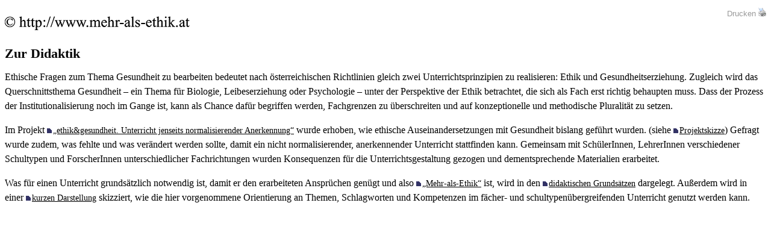

--- FILE ---
content_type: text/html; charset=utf-8
request_url: http://www.mehr-als-ethik.at/index.php?id=25&type=1
body_size: 4310
content:
<!DOCTYPE html
	PUBLIC "-//W3C//DTD HTML 4.0 Transitional//EN">
<html lang="en">
<head>

<meta http-equiv="Content-Type" content="text/html; charset=utf-8">
<!-- 
	This website is powered by TYPO3 - inspiring people to share!
	TYPO3 is a free open source Content Management Framework initially created by Kasper Skaarhoj and licensed under GNU/GPL.
	TYPO3 is copyright 1998-2011 of Kasper Skaarhoj. Extensions are copyright of their respective owners.
	Information and contribution at http://typo3.com/ and http://typo3.org/
-->


<link rel="shortcut icon" href="http://www.mehr-als-ethik.at/fileadmin/images/favicon.ico" type="image/x-icon; charset=binary">
<link rel="icon" href="http://www.mehr-als-ethik.at/fileadmin/images/favicon.ico" type="image/x-icon; charset=binary">
<title>Zur Didaktik</title>
<meta name="generator" content="TYPO3 4.6 CMS">

<link rel="stylesheet" type="text/css" href="typo3temp/stylesheet_0e0543cce0.css?1337533777" media="all">
<link rel="stylesheet" type="text/css" href="fileadmin/css/ethik.css?1354571059" media="screen,display">



<script src="typo3temp/javascript_ebd9c81938.js?1337534898" type="text/javascript"></script>



</head>
<body>
<div style="position:relative; height:70px;"><div align="left" style="position:relative; float:left"><img src="/fileadmin/images/print_header.png" /></div><div align="right" style="margin-top:5px; position:relative; float:right;"><a href="javascript:window.print()" class="breadcrumbs" >Drucken</a>&nbsp;<img src="/fileadmin/images/drucken.png"/></div></div>
	<!--  CONTENT ELEMENT, uid:96/text [begin] -->
		<div id="c96" class="csc-default" ><h2>Zur Didaktik</h2>
		<!--  Text: [begin] -->
			<p style="line-height:150%">Ethische Fragen zum Thema Gesundheit zu bearbeiten bedeutet nach österreichischen Richtlinien gleich zwei Unterrichtsprinzipien zu realisieren: Ethik und Gesundheitserziehung. Zugleich wird das Querschnittsthema Gesundheit – ein Thema für Biologie, Leibeserziehung oder Psychologie – unter der Perspektive der Ethik betrachtet, die sich als Fach erst richtig behaupten muss. Dass der Prozess der Institutionalisierung noch im Gange ist, kann als Chance dafür begriffen werden, Fachgrenzen zu überschreiten und auf konzeptionelle und methodische Pluralität zu setzen.</p>
<p style="line-height:150%">Im Projekt&nbsp;<a href="http://www.sparklingscience.at/de/projekte/483-ethik-gesundheit/" title="Opens external link in new window" target="_blank" class="external-link-new-window" >„ethik&amp;gesundheit. Unterricht jenseits normalisierender Anerkennung“</a>&nbsp;wurde erhoben, wie ethische Auseinandersetzungen mit Gesundheit bislang geführt wurden. (siehe&nbsp;<a href="fileadmin/user_upload/PDF_Download/Projektskizze.pdf" title="SONSTIGES, Projektskizze, Projektskizze.pdf, 137 KB" class="internal-link" >Projektskizze</a>)&nbsp;Gefragt wurde zudem, was fehlte und was verändert werden sollte, damit ein nicht normalisierender, anerkennender Unterricht stattfinden kann. Gemeinsam mit SchülerInnen, LehrerInnen verschiedener Schultypen und ForscherInnen unterschiedlicher Fachrichtungen wurden Konsequenzen für die Unterrichtsgestaltung gezogen und dementsprechende Materialien erarbeitet.</p>
<p style="line-height:150%">Was für einen Unterricht grundsätzlich notwendig ist, damit er den erarbeiteten Ansprüchen genügt und also&nbsp;<a href="fileadmin/user_upload/PDF_Download/Mehr_als_Ethik_Einleitung.pdf" title="SONSTIGES, Mehr als Ethik Einleitung, Mehr_als_Ethik_Einleitung.pdf, 677 KB" class="internal-link" >„Mehr-als-Ethik“</a>&nbsp;ist, wird in den&nbsp;<a href="fileadmin/user_upload/PDF_Download/Didaktische_Grundsaetze.pdf" title="SONSTIGES, Didaktische Grundsätze, Didaktische_Grundsaetze.pdf, 89 KB" class="internal-link" >didaktischen Grundsätzen</a>&nbsp;dargelegt. Außerdem wird in einer&nbsp;<a href="fileadmin/user_upload/PDF_Download/Zur_Orientierung.pdf" title="SONSTIGES, Zur Orientierung, Zur_Orientierung.pdf, 101 KB" class="internal-link" >kurzen Darstellung</a>&nbsp;skizziert, wie die hier vorgenommene Orientierung an Themen, Schlagworten und Kompetenzen im fächer- und schultypenübergreifenden Unterricht genutzt werden kann.</p>
		<!--  Text: [end] -->
			</div>
	<!--  CONTENT ELEMENT, uid:96/text [end] -->




</body>
</html>

--- FILE ---
content_type: text/css
request_url: http://www.mehr-als-ethik.at/fileadmin/css/ethik.css?1354571059
body_size: 20217
content:
/* LAYOUT*/

	/*body tags*/
	body { overflow-y: scroll;}
	body { padding: 0; height:100%;}
	.page_margins { margin: 0 auto;-moz-box-shadow:0px 0px 0px #333333;-webkit-box-shadow:0px 0px 0px #333333;box-shadow:0px 0px 0px #333333; }
	
	/*Layout Properties*/
	.page_margins { width: 1000px;}
	.page { padding: 0px; }
	#page{ background: url(/fileadmin/images/equalizer.png) repeat-y 50% 0;}
	#page_noLine{ background: url(/fileadmin/images/equalizer_noLine.png) repeat-y 50% 0;}
	#header {position: relative;height: 100px;}
	#navigation {position: relative;height: 50px;}
	#area_below_navigation {position: relative;  height:auto !important; min-height:100%;}
	#breadcrumbs_navigation2_main {position:relative;float: left;  width: 760px; height:auto; }
	#breadcrumbs_bar {position: relative; float: left; height: 50px; width: 760px; background:#fff;}
	#buzzword_column {position: relative; float: right; width: 240px; height:auto !important; min-height:100%;}
	
	
	/*header*/
	#logo {float: left; width: 760px; height: 100px; background: #66C;}
	#logo_pos {padding: 30px 0px 0px 20px;}
	#header_right {float: left; width: 240px; height: 100px; background: #336;}
	#header_right_pos {padding: 10px 0px 0px 10px;}
	#header_right_bottom_pos {position: absolute; bottom: 1px; right: 183px;}
	/*navigation*/
	#nav1 {position:relative; float: left; width: 190px; height: 50px; background: #339;}
	#nav2 {position:relative;float: left;width: 190px; height: 50px; background: #339; }
	#nav3 {position:relative;float: left; width: 190px; height: 50px; background: #339;}
	#nav4 {position:relative;float: left; width: 190px; height: 50px; background:#6C6;}
	#search {position:relative;float: left; width: 240px; height: 50px; background: #339; }
	#nav1_pos { position: absolute; bottom: 5px; left: 10px;}
	#nav2_pos { position: absolute; bottom: 5px; left: 10px; }
	#nav3_pos { position: absolute; bottom: 5px; left: 10px; }
	#nav4_pos { position: absolute; bottom: 5px; left: 10px; }
	#searchfield_pos { position: absolute; bottom: 10px; left: 10px;} 
	#submit_pos { float: right; padding-top: 16px; padding-right: 14px;} 

	
	
	/*breadcrumbs_bar*/
	#breadcrumbs {position:relative; float: left; height: 50px; width: 580px;}
	#breadcrumbs_pos {padding-left: 10px; padding-top: 18px;}
	#pdf {position:relative; float: left; height: 50px; width: 110px;}
	#pdf_pos {padding-top: 18px; }
	#print {position:relative; float: left; height: 50px; width: 70px;}
	#print_pos { padding-top: 18px; }
	/*buzzword column*/
	#buzzword {position:relative;float: right; width: 240px; height:auto !important; min-height:100%;}
	#buzzword_pos {padding-left: 10px; padding-top: 18px; height:auto !important; min-height:100%;}
	/*navigation2*/
	#navigation2 {position:relative; float: left; width: 190px; height: 100%;}
	#navigation2_pos {padding-left: 10px;}
	/*main*/
	#main {position:relative;float: left; width:auto; height:auto !important; min-height:100%;}
	#main_pos {padding-left: 10px; padding-right: 10px; height:auto !important; min-height:100%;}


	#right {position:relative;float: left; height:130px; width:270px; }
	#right_partner {position:absolute;bottom: 0px; width:270px; }
	#left {position:relative;float: left; width:270px;}
	#hr {position:relative;float: left; width:530px;}


    div.main_content p {margin-bottom: 10px;}
	div.main_content br {margin-bottom: 10px;}
 /*fonts*/
 	.navigation{
    font:100% normal, Arial, sans-serif;
    font-size:15px;
	font-weight: bold;
	line-height: 20px;
    color:#fff;}
	.header_right{
    font:100% normal, Arial, sans-serif;
    font-size:15px;
	font-weight: bold;
	line-height: 28px;
    color:#fff;}
	.f100{
    font:100% normal, Arial, sans-serif;
    font-size:1em;
	font-weight: bold;
	line-height: 20px;
    color:#fff;
	text-decoration:none;
	}
	.f125{
    font:100% normal, Arial, sans-serif;
    font-size:1.25em;
	font-weight: bold;
	line-height: 25px;
    color:#fff;
	text-decoration:none;
	}
	.f150{
	font: 100% normal, Arial, sans-serif;
    font-size:1.5em;
	font-weight: bold;
	line-height: 30px;
    color:#fff;
	text-decoration:none;
	}
	.breadcrumbs{
	font:100% normal, Arial, sans-serif;
    font-size:13px;
	line-height: 20px;
    color:#999;}
	.breadcrumbs_active{
	font: 100% normal, Arial, sans-serif;
    font-size:13px;
	font-weight: bold;
	line-height: 20px;
    color:#000;}
	.buzzword{
	font: 100% normal, Times New Roman, sans-serif;
    font-size:13px;
	line-height: 20px;
    color:#000;}
	.buzzword_header{
	font: 100% normal, Times New Roman, sans-serif;
    font-size:15px;
	font-weight: bold;
	line-height: 20px;
    color:#000;}
	.navigation2{
    font:100% normal, Arial, sans-serif;
    font-size: 13px;
	font-weight: bold;
	line-height: 30px;
    color:#666;}
	.main_content{
    font:100% normal, Times New Roman, sans-serif;
    font-size: 14px;
	line-height: 18px;
    color:#000;
	}

	.title{
    font:100% normal, Times New Roman, sans-serif;
    font-size: 14px;
	font-weight:bold;
	line-height: 22px;
    color:#000;
	text-decoration:none;}
	
	.pdf{
	display:none;}

	.partner{
	margin-left: 50px;
	}
	.main_content_buzzword{
	background: url(/fileadmin/images/bullet.png) no-repeat;
	background-position: left;
	padding-left: 10px;
    font:100% normal, Times New Roman, sans-serif;
    font-size: 14px;
	font-weight:bold;
    color:#000;}
	
	h1{
	font:100% normal, Times New Roman, sans-serif;
	font-weight:bold;
    margin:0.5em 0 0.5em 0;
	}
	h2{
	font:100% normal, Times New Roman, sans-serif;
	font-weight:bold;
    margin:0 0 0.5em 0;
	}
	h3{
	font:100% normal, Times New Roman, sans-serif;
	font-weight:bold;
	/*display:inline-table;*/
	margin:1em 0 0 0;
	}
	
	h1{
    font-size: 24px;
	line-height: 24px;
    color:#000;}
	h2{
    font-size: 22px;
	line-height: 22px;
    color:#000;}
	h3{
    font-size: 14px;
	line-height: 16px;
    color:#339;}
	
	hr{
	color:#666666;
	height:1px;
	margin-top: 10px;}
	
	
	
	.subheader{
	font:100% normal, Times New Roman, sans-serif;
	font-weight:bold;
    margin:0 0 0 0;
	font-size: 14px;
	line-height: 16px;
    color:#000;
	}
	
	/*links*/
	a.buzzword:link, a.buzzword:visited, a.buzzword:active, 
	a.main_content:link, a.main_content:visited, a.main_content:active, 
	a.header_right:link, a.header_right:visited, a.header_right:active, 
	a.navigation:link, a.navigation:visited, a.navigation:active, 
	a.navigation2:link, a.navigation2:visited, a.navigation2:active,
	a.breadcrumbs:link, a.breadcrumbs:visited, a.breadcrumbs:active,  a.title:link, a.title:active, a.title:visited { text-decoration:    
	none; } 
		
	a.main_content:hover, a.header_right:hover, a.buzzword:hover, a.navigation2:hover, a.navigation:hover,  a.breadcrumbs:hover, 
	a.title:hover { text-decoration: underline; } 
		
	a.searchlink:hover,	a.searchlink:link, a.searchlink:visited, a.searchlink:active {
		 color:#3333CC;
		 text-decoration: underline; 
		 font-size: 14px;
		 font: 100% normal,Times New Roman, sans-serif;
	 } 
	a.excercise_header:LINK{
		color:#000;
		padding-left:0px;
		font-weight:bold;
		text-decoration:none;
	}
	a.excercise_header:VISITED {
		color:#666;
		text-decoration:none;
	}
	a.excercise_header:HOVER {
		text-decoration:underline;
	}
	 
	 
	a.internal-link, a.external-link, a.external-link-new-window, a.mail{ 	
		background: url(/fileadmin/images/bullet.png) no-repeat;
		background-position: left;
		padding-left: 10px;
		font:100% normal, Times New Roman, sans-serif;
		font-size: 14px;
		/*font-weight:bold;*/
		color:#000;
	}

		

/* styles from indexedsearch */

	.tx-indexedsearch .tx-indexedsearch-noresults { text-align:center; font-weight:bold; }
	.tx-indexedsearch .tx-indexedsearch-res { margin: 0 0 0 0; }
    .tx-indexedsearch-redMarkup { color:#6C6; }
	.tx-indexedsearch-res .title a:link { font:100% normal, Times New Roman, sans-serif;  font-size: 14px;font-weight:bold;	line-height: 
	22px; color:#000; text-decoration: none;}
	.tx-indexedsearch-res .title a:hover {text-decoration: underline;}
	.tx-indexedsearch-res .title a:visited{color:#666;}
	.tx-indexedsearch-res a:link { font:"Times New Roman", Times, serif;  font-size: 14px;font-weight:bold;	line-height: 
	22px; color:#000; text-decoration: none;}
	.tx-indexedsearch-res a:hover {text-decoration: underline;}
	.tx-indexedsearch-res a:visited{color:#666;}
	
	.browsebox {text-align:center;}
	.browsebox a:link{font:100% normal, Times New Roman, sans-serif;  font-size: 14px; line-height: 22px;  color:#000; text-decoration: 
	underline; font-weight:normal;	padding-left:2px;}
	.browsebox .act a:link{font:100% normal, Times New Roman, sans-serif;  font-size: 14px; line-height: 22px;  color:#6C6; 
	text-decoration: none; font-weight:bold; padding-left:2px;}
	.browsebox a:visited {font:100% normal, Times New Roman, sans-serif;  font-size: 14px; line-height: 22px;  color:#000; text-decoration
	: underline; font-weight:normal;	padding-left:2px;}
	.browsebox .act a:visited{font:100% normal, Times New Roman, sans-serif;  font-size: 14px; line-height: 22px;  color:#6C6; 
	text-decoration: none; font-weight:normal; padding-left:2px;}
	
	
/* Filter ALL*/

    #ex_list{
	 	margin-top:15px;
		margin-left:3px;
	}
	.filter_content{
		font:100% normal, Times New Roman, sans-serif;
		font-size: 14px;
		line-height: 16px;
		color:#000;
		}
	div.filter_content br {
		margin-bottom: 0px;
		}
	.filter_submit {
		height:25px;
		width: 60px;
	}
	.filter_reset_submit {
		height:25px;
		width: 120px;
	}
	
/* Filter for subcategories single*/

	#filter_single{
		background:#ccc;
		height:170px;
	}
	#filter_single_pos{
		position:absolute;
		background-color:#ccc;
		margin-top:10px;
		margin-left:10px;
		width:530px;
		height:150px;
	}
	#box_single{
		position:relative; 
		float:left; 
		background-color:#fff;  
		overflow:auto;
		padding-left:5px;
		height:115px; 
		width:277px;
		z-index:1;
	}

	#chosen_single_pos{
		position:relative; 
		float:left; 
		margin-left:10px;
	}
	#chosen_single{
		background-color:#ccc;
		border:none;
		color:#000;
		height:145px;
		width:237px;
		overflow:auto;
		font-weight:bold;
	}
	#submitbutton_single_pos{
		position:relative;
		float:left;
		padding-top:135px;
		padding-left:10px;
	}


/* Filter for subcategories multi*/

	#filter_multi{
		background:#ccc;
		height:530px;
	}

	#box_chosen_S_pos , #box_chosen_G_pos, #box_chosen_K_pos, #box_chosen_U_pos {
		background: url(/fileadmin/images/filter_buzzwords.png) no-repeat;
		position:absolute;
		margin-top:10px;
		margin-left:8px;
		width:532px;
	}
	#box_chosen_G_pos{
		background: url(/fileadmin/images/filter_subject.png) no-repeat;
		margin-top:135px;
	}
	#box_chosen_K_pos{
		background: url(/fileadmin/images/filter_competence.png) no-repeat;
		margin-top:252px;
	}
	#box_chosen_U_pos{
		background: url(/fileadmin/images/filter_instructionlength.png) no-repeat;
		margin-top:373px;
	}	
	
	#box_multi_S, #box_multi_G, #box_multi_K, #box_multi_U {
		position:relative;
		float:left;
		background-color:#fff;  
		overflow:auto;
		height:95px; 
		width:275px;
		z-index:1;
		margin-top:16px;
		margin-left:4px;
		margin-bottom:4px;
	}
	#chosen_multi_S, #chosen_multi_G, #chosen_multi_K, #chosen_multi_U {
		position:relative;
		float:right;
		background-color:#ccc;
		height:95px;
		width:235px;
		overflow:auto;
		font-weight:bold;
		z-index:1;
		margin-top:16px;
		margin-bottom:4px;
		margin-right:4px;
	}

	#submitbutton_multi_pos{
		position:relative;
		float:left;
		padding-top:498px;
		padding-left:10px;
	}
	
	#filter_header_multi{
		text-align:center;
		font-weight:bold;
		font-size:16px;
	}


/*seite unterrichtsdauer */
	#filter_instructionlength {
		background:#ccc;
		height:30px;
	}
	#filter_instructionlength_pos {
		position:absolute;
		margin-top:5px;
		margin-left:5px;
	}
/*searchsite */
    #searchsite {
		background:#ccc;
		height:40px;
		width:740px;
	}
	#searchsite_searchfield_pos {
		position:absolute;
		margin-top:8px;
		margin-left:10px;
	}
	#searchsite_submit_pos {
		position:absolute;
		margin-top:8px;
		margin-left:170px;
	}


/* searchfield rechts oben */	
	.searchfield {
	height:22px;
	width:150px;
	font-size:15px;
	font-family:Arial, sans-serif;
	border-radius: 5px;
	-moz-border-radius:5px;
	-webkit-border-radius:5px;
	/* IE hack*/
	behavior: url(PIE.htc); 
	position:relative;
	border:none;
	}

/* searchfiled searchsite */	
	.searchfield2 {
	height:22px;
	width:150px;
	font-size:15px;
	font-family:Arial, sans-serif;
	border-radius: 5px;
	-moz-border-radius:5px;
	-webkit-border-radius:5px;
	/* IE hack*/
	behavior: url(PIE.htc); 
	position:relative;
	border:none;
	}
	
	.submit_searchfield {	
	height:24px;
	width: 60px;
	}
	.submit_searchfield_border {
	height:26px;
	width: 62px;
	}
	
	
/*[base64]*/

/*-----------------------------------  clearer  -----------------------------------*/
/* prevent floated images from overlapping the div-containers they are wrapped in  */

.news-list-container HR.clearer, .news-single-item HR.clearer{
	clear:right;
	height:1px;
	border:1px solid #F9FFE5;

}




/*--------------------------------- tt_news LIST view  -----------------------------------*/
.news-list-container {
	padding:0px;
	margin-bottom:0px;

}


.news-list-item {
	/* IE hack */
	height: 1%;
	line-height: 1.3;
	/* IE hack end */
	height: auto !important;
	padding:3px;
	margin:0px;
	}

.news-list-container H3 {
	margin-bottom: 0px;
	padding: 0px;

}

.news-list-container H3 A:LINK{
	color:#000;
	padding-left:0px;
	text-decoration:none;
}
.news-list-container H3 A:VISITED {
    color:#666;
	text-decoration:none;
}
.news-list-container H3 A:HOVER {
    text-decoration:underline;
}

.news-list-container P {
	padding-left:0px;
}


.news-list-morelink,.news-list-category {
	font-size:9px;
	margin-left:3px;
	color:#000;
	
}
.news-list-morelink  {
	margin-bottom:0px;
}
/*
.news-list-browse {
	text-align: center;
}
*/


	/*---------------------------------  tt_news Page-Browser ---------------------------------
.tx-ttnews-browsebox {
	margin:3px;
	border:1px solid #666;
	padding:3px;
	background-color:#F9FFE5;
}
.tx-ttnews-browsebox TD {
	font-size: 10px;
}
.tx-ttnews-browsebox-strong, .tx-ttnews-browsebox-SCell {
	font-weight: bold;
}
.tx-ttnews-browsebox-SCell P,.tx-ttnews-browsebox TD P{
	margin:0px;
}

.tx-ttnews-browsebox-SCell {
	background-color: #BBE53A;
	border:1px solid #666;
}
.news-search-emptyMsg {
	font-size: 11px;
	margin-left: 10px;
}

*/
	/*--------------------------------- tt_news SINGLE view  ---------------------------------*/
.news-single-item {
	padding:0px;
	margin-bottom:10px;
}

.news-single-item a:link {
	background: url(/fileadmin/images/bullet.png) no-repeat;
	background-position: left;
	padding-left: 10px;
	font:100% normal, Times New Roman, sans-serif;
	font-size: 14px;
	/*font-weight:bold;*/
	color:#000;
}
.news-single-item a:visited {
	background: url(/fileadmin/images/bullet.png) no-repeat;
	background-position: left;
	padding-left: 10px;
	font:100% normal, Times New Roman, sans-serif;
	font-size: 14px;
	/*font-weight:bold;*/
	color:#000;
}


	/*--------------------------------- tt_news HEADER LIST ---------------------------------*/
.news-header-list-container {
    padding: 0px;
	margin-top: 8px;
	margin-left:5px;
	color:#000;

}

.news-header-list-container A:LINK {
	color:#000;
	padding-left:0px;
	text-decoration:none;
}
.news-header-list-container A:VISITED {
    color:#666;
	text-decoration:none;
}
.news-header-list-container A:HOVER {
   text-decoration:underline;
}



/*----------------------------------gallery---------------------------------*/
 
 /************************
 * SINGLE view 
 ************************/  
.tx-chgallery-pi1 .bigimg {
	text-align:center;
}
 
/************************
 * CATEGORY view 
 ************************/  
.tx-chgallery-pi1 .chgallery-list {
 	padding:0;
	margin:5px 10px;
 	list-style:none;
 	border:1px solid #D2DCE4;
 	border-bottom:0;
}

/* LIST element */
.tx-chgallery-pi1 .chgallery-list li {
	padding:5px;
	border-bottom:1px solid #D2DCE4;	
}

.tx-chgallery-pi1 .chgallery-list .itemodd { background:#E7EDF1; }
.tx-chgallery-pi1 .chgallery-list .itemodd .img img { border:1px solid #ececec; }
.tx-chgallery-pi1 .chgallery-list .itemeven { background:#f4f4f4; }
.tx-chgallery-pi1 .chgallery-list .itemeven .img img { border:1px solid #E7EDF1; }

.tx-chgallery-pi1 .chgallery-list .title a {
	font-weight:bold;
}
 
.tx-chgallery-pi1 .chgallery-list .img {
	float:left;
	width:120px;
	padding-left:2px;
}


.tx-chgallery-pi1 .chgallery-list .text {
	float:left;
	width:400px;
}

.tx-chgallery-pi1 .chgallery-list .clr { clear:both; }
 
/************************
 * GALLERY view 
 ************************/  

/* Directory browser */
.tx-chgallery-pi1 .info {
	margin:5px 10px 15px 10px;
	padding:3px 6px;
 	border:1px solid #D2DCE4;
 	background:#E7EDF1;
}

.tx-chgallery-pi1 .info .position {
	float:right;
	font-size:35px;
	font-style: italic;
	font-family:Georgia;
	color:#b8c9d6;
	margin-right:5px;
}

.tx-chgallery-pi1 .info .position span {
	font-size:20px;
}

.tx-chgallery-pi1 .info span {
	font-weight:bold;
}

/* Pagebrowser */
.tx-chgallery-pi1 .pagebrowser {
	border-top:1px solid #dde1e4;
	border-bottom:1px solid #dde1e4;
	padding:3px 0;	
	margin:2px 0;
}

.tx-chgallery-pi1 .pagebrowser .prev {
	width:20%;
	float:left;
}

.tx-chgallery-pi1 .pagebrowser .text {
	width:60%;
	float:left;
	text-align:center;
}

.tx-chgallery-pi1 .pagebrowser .next {
	width:20%;
	float:right;
	text-align:right;
}

.tx-chgallery-pi1 .clr { clear:both; }

/* GALLERY single element */
.tx-chgallery-pi1 .single {
	background:#f3f4f6;
	float:left; 
	padding:3px 1px 2px 1px;
	margin:5px ;
}

.tx-chgallery-pi1 .single .img {
	width:160px;
	height:126px;
	/*background:url(gfx/bg.gif) no-repeat;*/
	line-height:126px;
	position:relative;
}

.tx-chgallery-pi1 .act .img {
	/*background:url(gfx/bgact.gif) no-repeat;*/
}

.tx-chgallery-pi1 .single .img .align {
	width:160px;
	height:126px;
	position:absolute;
	top:50%;
	left:50%;
	text-align:center;
	display:block;
	margin-top:-53px;
	margin-left:-80px;
}

.tx-chgallery-pi1 .single .img img {

}

.tx-chgallery-pi1 .single span {
	display:block;
	margin:1px 5px;
	width:148px;
	min-height:20px;
	border:1px solid #f3f4f6;
	text-align:center;
}

.tx-chgallery-pi1 .single span  small {
	font-size:10px;
}

* html .tx-chgallery-pi1 .single span {
	height:20px; 
}

/* small version */
.tx-chgallery-pi1 .singlesmall img{
	float:left; 
	padding:0 1px 2px 1px;
	margin:0 5px ;
}

/* Settings for ajax mode */
.tx-chgallery-pi1 .hide {
	display:none;
}

.tx-chgallery-pi1 #chgalleryimg {
	padding:0 20px;
}

/* Ajax loading icon  */
.tx-chgallery-pi1 #chajax {
	background:#fff url(gfx/ajaxloading.gif) no-repeat center center;
	position:absolute;
	height:490px;
	width:550px;
	z-index:999;
	margin:10px 0 0 10px
	opacity: 0.8;
	-moz-opacity: 0.8;
	filter:progid:DXImageTransform.Microsoft.Alpha(opacity=80);
}


/*
 * accord */
#chgallery-list {
	border:1px solid #D2DCE4;
	border-top:0;
}

.tx-chgallery-pi1 .chgallery-title {
	padding:5px 10px;
	cursor:pointer;
	font-weight:bold;
	border-top:1px solid #D2DCE4;
}
.tx-chgallery-pi1 .chgallery-content {

}
.tx-chgallery-pi1 .chgallery-content2 {
	border-top:1px solid #eee;
	padding:10px 5px;
}